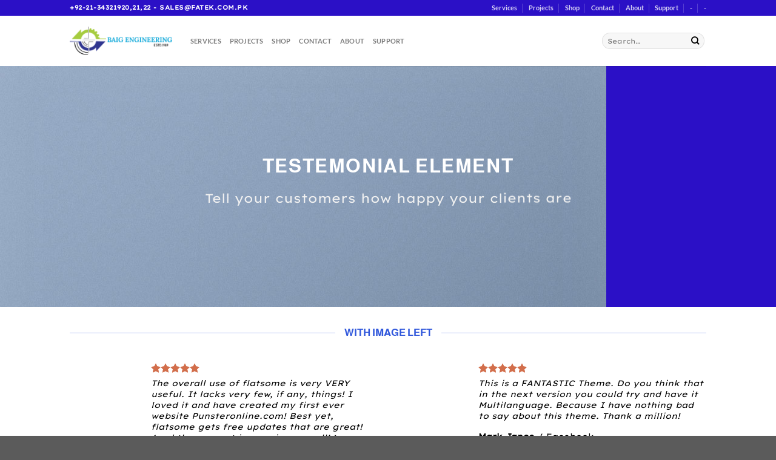

--- FILE ---
content_type: text/html; charset=UTF-8
request_url: https://fatek.com.pk/elements/testemonials/
body_size: 74806
content:
<!DOCTYPE html>
<html lang="en-US" class="loading-site no-js">
<head>
	<meta charset="UTF-8" />
	<link rel="profile" href="http://gmpg.org/xfn/11" />
	<link rel="pingback" href="https://fatek.com.pk/xmlrpc.php" />

	<script>(function(html){html.className = html.className.replace(/\bno-js\b/,'js')})(document.documentElement);</script>
<title>Testimonials &#8211; Baig Engineering</title>
<meta name='robots' content='max-image-preview:large' />
<meta name="viewport" content="width=device-width, initial-scale=1" /><link rel='prefetch' href='https://fatek.com.pk/wp-content/themes/flatsome/assets/js/flatsome.js?ver=51d1c732cb1803d92751' />
<link rel='prefetch' href='https://fatek.com.pk/wp-content/themes/flatsome/assets/js/chunk.slider.js?ver=3.19.3' />
<link rel='prefetch' href='https://fatek.com.pk/wp-content/themes/flatsome/assets/js/chunk.popups.js?ver=3.19.3' />
<link rel='prefetch' href='https://fatek.com.pk/wp-content/themes/flatsome/assets/js/chunk.tooltips.js?ver=3.19.3' />
<link rel="alternate" type="application/rss+xml" title="Baig Engineering &raquo; Feed" href="https://fatek.com.pk/feed/" />
<link rel="alternate" type="application/rss+xml" title="Baig Engineering &raquo; Comments Feed" href="https://fatek.com.pk/comments/feed/" />
<link rel="alternate" title="oEmbed (JSON)" type="application/json+oembed" href="https://fatek.com.pk/wp-json/oembed/1.0/embed?url=https%3A%2F%2Ffatek.com.pk%2Felements%2Ftestemonials%2F" />
<link rel="alternate" title="oEmbed (XML)" type="text/xml+oembed" href="https://fatek.com.pk/wp-json/oembed/1.0/embed?url=https%3A%2F%2Ffatek.com.pk%2Felements%2Ftestemonials%2F&#038;format=xml" />
<style id='wp-img-auto-sizes-contain-inline-css' type='text/css'>
img:is([sizes=auto i],[sizes^="auto," i]){contain-intrinsic-size:3000px 1500px}
/*# sourceURL=wp-img-auto-sizes-contain-inline-css */
</style>
<style id='wp-emoji-styles-inline-css' type='text/css'>

	img.wp-smiley, img.emoji {
		display: inline !important;
		border: none !important;
		box-shadow: none !important;
		height: 1em !important;
		width: 1em !important;
		margin: 0 0.07em !important;
		vertical-align: -0.1em !important;
		background: none !important;
		padding: 0 !important;
	}
/*# sourceURL=wp-emoji-styles-inline-css */
</style>
<style id='wp-block-library-inline-css' type='text/css'>
:root{--wp-block-synced-color:#7a00df;--wp-block-synced-color--rgb:122,0,223;--wp-bound-block-color:var(--wp-block-synced-color);--wp-editor-canvas-background:#ddd;--wp-admin-theme-color:#007cba;--wp-admin-theme-color--rgb:0,124,186;--wp-admin-theme-color-darker-10:#006ba1;--wp-admin-theme-color-darker-10--rgb:0,107,160.5;--wp-admin-theme-color-darker-20:#005a87;--wp-admin-theme-color-darker-20--rgb:0,90,135;--wp-admin-border-width-focus:2px}@media (min-resolution:192dpi){:root{--wp-admin-border-width-focus:1.5px}}.wp-element-button{cursor:pointer}:root .has-very-light-gray-background-color{background-color:#eee}:root .has-very-dark-gray-background-color{background-color:#313131}:root .has-very-light-gray-color{color:#eee}:root .has-very-dark-gray-color{color:#313131}:root .has-vivid-green-cyan-to-vivid-cyan-blue-gradient-background{background:linear-gradient(135deg,#00d084,#0693e3)}:root .has-purple-crush-gradient-background{background:linear-gradient(135deg,#34e2e4,#4721fb 50%,#ab1dfe)}:root .has-hazy-dawn-gradient-background{background:linear-gradient(135deg,#faaca8,#dad0ec)}:root .has-subdued-olive-gradient-background{background:linear-gradient(135deg,#fafae1,#67a671)}:root .has-atomic-cream-gradient-background{background:linear-gradient(135deg,#fdd79a,#004a59)}:root .has-nightshade-gradient-background{background:linear-gradient(135deg,#330968,#31cdcf)}:root .has-midnight-gradient-background{background:linear-gradient(135deg,#020381,#2874fc)}:root{--wp--preset--font-size--normal:16px;--wp--preset--font-size--huge:42px}.has-regular-font-size{font-size:1em}.has-larger-font-size{font-size:2.625em}.has-normal-font-size{font-size:var(--wp--preset--font-size--normal)}.has-huge-font-size{font-size:var(--wp--preset--font-size--huge)}.has-text-align-center{text-align:center}.has-text-align-left{text-align:left}.has-text-align-right{text-align:right}.has-fit-text{white-space:nowrap!important}#end-resizable-editor-section{display:none}.aligncenter{clear:both}.items-justified-left{justify-content:flex-start}.items-justified-center{justify-content:center}.items-justified-right{justify-content:flex-end}.items-justified-space-between{justify-content:space-between}.screen-reader-text{border:0;clip-path:inset(50%);height:1px;margin:-1px;overflow:hidden;padding:0;position:absolute;width:1px;word-wrap:normal!important}.screen-reader-text:focus{background-color:#ddd;clip-path:none;color:#444;display:block;font-size:1em;height:auto;left:5px;line-height:normal;padding:15px 23px 14px;text-decoration:none;top:5px;width:auto;z-index:100000}html :where(.has-border-color){border-style:solid}html :where([style*=border-top-color]){border-top-style:solid}html :where([style*=border-right-color]){border-right-style:solid}html :where([style*=border-bottom-color]){border-bottom-style:solid}html :where([style*=border-left-color]){border-left-style:solid}html :where([style*=border-width]){border-style:solid}html :where([style*=border-top-width]){border-top-style:solid}html :where([style*=border-right-width]){border-right-style:solid}html :where([style*=border-bottom-width]){border-bottom-style:solid}html :where([style*=border-left-width]){border-left-style:solid}html :where(img[class*=wp-image-]){height:auto;max-width:100%}:where(figure){margin:0 0 1em}html :where(.is-position-sticky){--wp-admin--admin-bar--position-offset:var(--wp-admin--admin-bar--height,0px)}@media screen and (max-width:600px){html :where(.is-position-sticky){--wp-admin--admin-bar--position-offset:0px}}

/*# sourceURL=wp-block-library-inline-css */
</style><style id='global-styles-inline-css' type='text/css'>
:root{--wp--preset--aspect-ratio--square: 1;--wp--preset--aspect-ratio--4-3: 4/3;--wp--preset--aspect-ratio--3-4: 3/4;--wp--preset--aspect-ratio--3-2: 3/2;--wp--preset--aspect-ratio--2-3: 2/3;--wp--preset--aspect-ratio--16-9: 16/9;--wp--preset--aspect-ratio--9-16: 9/16;--wp--preset--color--black: #000000;--wp--preset--color--cyan-bluish-gray: #abb8c3;--wp--preset--color--white: #ffffff;--wp--preset--color--pale-pink: #f78da7;--wp--preset--color--vivid-red: #cf2e2e;--wp--preset--color--luminous-vivid-orange: #ff6900;--wp--preset--color--luminous-vivid-amber: #fcb900;--wp--preset--color--light-green-cyan: #7bdcb5;--wp--preset--color--vivid-green-cyan: #00d084;--wp--preset--color--pale-cyan-blue: #8ed1fc;--wp--preset--color--vivid-cyan-blue: #0693e3;--wp--preset--color--vivid-purple: #9b51e0;--wp--preset--color--primary: #2b10c6;--wp--preset--color--secondary: #d26e4b;--wp--preset--color--success: #7a9c59;--wp--preset--color--alert: #b20000;--wp--preset--gradient--vivid-cyan-blue-to-vivid-purple: linear-gradient(135deg,rgb(6,147,227) 0%,rgb(155,81,224) 100%);--wp--preset--gradient--light-green-cyan-to-vivid-green-cyan: linear-gradient(135deg,rgb(122,220,180) 0%,rgb(0,208,130) 100%);--wp--preset--gradient--luminous-vivid-amber-to-luminous-vivid-orange: linear-gradient(135deg,rgb(252,185,0) 0%,rgb(255,105,0) 100%);--wp--preset--gradient--luminous-vivid-orange-to-vivid-red: linear-gradient(135deg,rgb(255,105,0) 0%,rgb(207,46,46) 100%);--wp--preset--gradient--very-light-gray-to-cyan-bluish-gray: linear-gradient(135deg,rgb(238,238,238) 0%,rgb(169,184,195) 100%);--wp--preset--gradient--cool-to-warm-spectrum: linear-gradient(135deg,rgb(74,234,220) 0%,rgb(151,120,209) 20%,rgb(207,42,186) 40%,rgb(238,44,130) 60%,rgb(251,105,98) 80%,rgb(254,248,76) 100%);--wp--preset--gradient--blush-light-purple: linear-gradient(135deg,rgb(255,206,236) 0%,rgb(152,150,240) 100%);--wp--preset--gradient--blush-bordeaux: linear-gradient(135deg,rgb(254,205,165) 0%,rgb(254,45,45) 50%,rgb(107,0,62) 100%);--wp--preset--gradient--luminous-dusk: linear-gradient(135deg,rgb(255,203,112) 0%,rgb(199,81,192) 50%,rgb(65,88,208) 100%);--wp--preset--gradient--pale-ocean: linear-gradient(135deg,rgb(255,245,203) 0%,rgb(182,227,212) 50%,rgb(51,167,181) 100%);--wp--preset--gradient--electric-grass: linear-gradient(135deg,rgb(202,248,128) 0%,rgb(113,206,126) 100%);--wp--preset--gradient--midnight: linear-gradient(135deg,rgb(2,3,129) 0%,rgb(40,116,252) 100%);--wp--preset--font-size--small: 13px;--wp--preset--font-size--medium: 20px;--wp--preset--font-size--large: 36px;--wp--preset--font-size--x-large: 42px;--wp--preset--spacing--20: 0.44rem;--wp--preset--spacing--30: 0.67rem;--wp--preset--spacing--40: 1rem;--wp--preset--spacing--50: 1.5rem;--wp--preset--spacing--60: 2.25rem;--wp--preset--spacing--70: 3.38rem;--wp--preset--spacing--80: 5.06rem;--wp--preset--shadow--natural: 6px 6px 9px rgba(0, 0, 0, 0.2);--wp--preset--shadow--deep: 12px 12px 50px rgba(0, 0, 0, 0.4);--wp--preset--shadow--sharp: 6px 6px 0px rgba(0, 0, 0, 0.2);--wp--preset--shadow--outlined: 6px 6px 0px -3px rgb(255, 255, 255), 6px 6px rgb(0, 0, 0);--wp--preset--shadow--crisp: 6px 6px 0px rgb(0, 0, 0);}:where(body) { margin: 0; }.wp-site-blocks > .alignleft { float: left; margin-right: 2em; }.wp-site-blocks > .alignright { float: right; margin-left: 2em; }.wp-site-blocks > .aligncenter { justify-content: center; margin-left: auto; margin-right: auto; }:where(.is-layout-flex){gap: 0.5em;}:where(.is-layout-grid){gap: 0.5em;}.is-layout-flow > .alignleft{float: left;margin-inline-start: 0;margin-inline-end: 2em;}.is-layout-flow > .alignright{float: right;margin-inline-start: 2em;margin-inline-end: 0;}.is-layout-flow > .aligncenter{margin-left: auto !important;margin-right: auto !important;}.is-layout-constrained > .alignleft{float: left;margin-inline-start: 0;margin-inline-end: 2em;}.is-layout-constrained > .alignright{float: right;margin-inline-start: 2em;margin-inline-end: 0;}.is-layout-constrained > .aligncenter{margin-left: auto !important;margin-right: auto !important;}.is-layout-constrained > :where(:not(.alignleft):not(.alignright):not(.alignfull)){margin-left: auto !important;margin-right: auto !important;}body .is-layout-flex{display: flex;}.is-layout-flex{flex-wrap: wrap;align-items: center;}.is-layout-flex > :is(*, div){margin: 0;}body .is-layout-grid{display: grid;}.is-layout-grid > :is(*, div){margin: 0;}body{padding-top: 0px;padding-right: 0px;padding-bottom: 0px;padding-left: 0px;}a:where(:not(.wp-element-button)){text-decoration: none;}:root :where(.wp-element-button, .wp-block-button__link){background-color: #32373c;border-width: 0;color: #fff;font-family: inherit;font-size: inherit;font-style: inherit;font-weight: inherit;letter-spacing: inherit;line-height: inherit;padding-top: calc(0.667em + 2px);padding-right: calc(1.333em + 2px);padding-bottom: calc(0.667em + 2px);padding-left: calc(1.333em + 2px);text-decoration: none;text-transform: inherit;}.has-black-color{color: var(--wp--preset--color--black) !important;}.has-cyan-bluish-gray-color{color: var(--wp--preset--color--cyan-bluish-gray) !important;}.has-white-color{color: var(--wp--preset--color--white) !important;}.has-pale-pink-color{color: var(--wp--preset--color--pale-pink) !important;}.has-vivid-red-color{color: var(--wp--preset--color--vivid-red) !important;}.has-luminous-vivid-orange-color{color: var(--wp--preset--color--luminous-vivid-orange) !important;}.has-luminous-vivid-amber-color{color: var(--wp--preset--color--luminous-vivid-amber) !important;}.has-light-green-cyan-color{color: var(--wp--preset--color--light-green-cyan) !important;}.has-vivid-green-cyan-color{color: var(--wp--preset--color--vivid-green-cyan) !important;}.has-pale-cyan-blue-color{color: var(--wp--preset--color--pale-cyan-blue) !important;}.has-vivid-cyan-blue-color{color: var(--wp--preset--color--vivid-cyan-blue) !important;}.has-vivid-purple-color{color: var(--wp--preset--color--vivid-purple) !important;}.has-primary-color{color: var(--wp--preset--color--primary) !important;}.has-secondary-color{color: var(--wp--preset--color--secondary) !important;}.has-success-color{color: var(--wp--preset--color--success) !important;}.has-alert-color{color: var(--wp--preset--color--alert) !important;}.has-black-background-color{background-color: var(--wp--preset--color--black) !important;}.has-cyan-bluish-gray-background-color{background-color: var(--wp--preset--color--cyan-bluish-gray) !important;}.has-white-background-color{background-color: var(--wp--preset--color--white) !important;}.has-pale-pink-background-color{background-color: var(--wp--preset--color--pale-pink) !important;}.has-vivid-red-background-color{background-color: var(--wp--preset--color--vivid-red) !important;}.has-luminous-vivid-orange-background-color{background-color: var(--wp--preset--color--luminous-vivid-orange) !important;}.has-luminous-vivid-amber-background-color{background-color: var(--wp--preset--color--luminous-vivid-amber) !important;}.has-light-green-cyan-background-color{background-color: var(--wp--preset--color--light-green-cyan) !important;}.has-vivid-green-cyan-background-color{background-color: var(--wp--preset--color--vivid-green-cyan) !important;}.has-pale-cyan-blue-background-color{background-color: var(--wp--preset--color--pale-cyan-blue) !important;}.has-vivid-cyan-blue-background-color{background-color: var(--wp--preset--color--vivid-cyan-blue) !important;}.has-vivid-purple-background-color{background-color: var(--wp--preset--color--vivid-purple) !important;}.has-primary-background-color{background-color: var(--wp--preset--color--primary) !important;}.has-secondary-background-color{background-color: var(--wp--preset--color--secondary) !important;}.has-success-background-color{background-color: var(--wp--preset--color--success) !important;}.has-alert-background-color{background-color: var(--wp--preset--color--alert) !important;}.has-black-border-color{border-color: var(--wp--preset--color--black) !important;}.has-cyan-bluish-gray-border-color{border-color: var(--wp--preset--color--cyan-bluish-gray) !important;}.has-white-border-color{border-color: var(--wp--preset--color--white) !important;}.has-pale-pink-border-color{border-color: var(--wp--preset--color--pale-pink) !important;}.has-vivid-red-border-color{border-color: var(--wp--preset--color--vivid-red) !important;}.has-luminous-vivid-orange-border-color{border-color: var(--wp--preset--color--luminous-vivid-orange) !important;}.has-luminous-vivid-amber-border-color{border-color: var(--wp--preset--color--luminous-vivid-amber) !important;}.has-light-green-cyan-border-color{border-color: var(--wp--preset--color--light-green-cyan) !important;}.has-vivid-green-cyan-border-color{border-color: var(--wp--preset--color--vivid-green-cyan) !important;}.has-pale-cyan-blue-border-color{border-color: var(--wp--preset--color--pale-cyan-blue) !important;}.has-vivid-cyan-blue-border-color{border-color: var(--wp--preset--color--vivid-cyan-blue) !important;}.has-vivid-purple-border-color{border-color: var(--wp--preset--color--vivid-purple) !important;}.has-primary-border-color{border-color: var(--wp--preset--color--primary) !important;}.has-secondary-border-color{border-color: var(--wp--preset--color--secondary) !important;}.has-success-border-color{border-color: var(--wp--preset--color--success) !important;}.has-alert-border-color{border-color: var(--wp--preset--color--alert) !important;}.has-vivid-cyan-blue-to-vivid-purple-gradient-background{background: var(--wp--preset--gradient--vivid-cyan-blue-to-vivid-purple) !important;}.has-light-green-cyan-to-vivid-green-cyan-gradient-background{background: var(--wp--preset--gradient--light-green-cyan-to-vivid-green-cyan) !important;}.has-luminous-vivid-amber-to-luminous-vivid-orange-gradient-background{background: var(--wp--preset--gradient--luminous-vivid-amber-to-luminous-vivid-orange) !important;}.has-luminous-vivid-orange-to-vivid-red-gradient-background{background: var(--wp--preset--gradient--luminous-vivid-orange-to-vivid-red) !important;}.has-very-light-gray-to-cyan-bluish-gray-gradient-background{background: var(--wp--preset--gradient--very-light-gray-to-cyan-bluish-gray) !important;}.has-cool-to-warm-spectrum-gradient-background{background: var(--wp--preset--gradient--cool-to-warm-spectrum) !important;}.has-blush-light-purple-gradient-background{background: var(--wp--preset--gradient--blush-light-purple) !important;}.has-blush-bordeaux-gradient-background{background: var(--wp--preset--gradient--blush-bordeaux) !important;}.has-luminous-dusk-gradient-background{background: var(--wp--preset--gradient--luminous-dusk) !important;}.has-pale-ocean-gradient-background{background: var(--wp--preset--gradient--pale-ocean) !important;}.has-electric-grass-gradient-background{background: var(--wp--preset--gradient--electric-grass) !important;}.has-midnight-gradient-background{background: var(--wp--preset--gradient--midnight) !important;}.has-small-font-size{font-size: var(--wp--preset--font-size--small) !important;}.has-medium-font-size{font-size: var(--wp--preset--font-size--medium) !important;}.has-large-font-size{font-size: var(--wp--preset--font-size--large) !important;}.has-x-large-font-size{font-size: var(--wp--preset--font-size--x-large) !important;}
/*# sourceURL=global-styles-inline-css */
</style>

<link rel='stylesheet' id='flatsome-main-css' href='https://fatek.com.pk/wp-content/themes/flatsome/assets/css/flatsome.css?ver=3.19.3' type='text/css' media='all' />
<style id='flatsome-main-inline-css' type='text/css'>
@font-face {
				font-family: "fl-icons";
				font-display: block;
				src: url(https://fatek.com.pk/wp-content/themes/flatsome/assets/css/icons/fl-icons.eot?v=3.19.3);
				src:
					url(https://fatek.com.pk/wp-content/themes/flatsome/assets/css/icons/fl-icons.eot#iefix?v=3.19.3) format("embedded-opentype"),
					url(https://fatek.com.pk/wp-content/themes/flatsome/assets/css/icons/fl-icons.woff2?v=3.19.3) format("woff2"),
					url(https://fatek.com.pk/wp-content/themes/flatsome/assets/css/icons/fl-icons.ttf?v=3.19.3) format("truetype"),
					url(https://fatek.com.pk/wp-content/themes/flatsome/assets/css/icons/fl-icons.woff?v=3.19.3) format("woff"),
					url(https://fatek.com.pk/wp-content/themes/flatsome/assets/css/icons/fl-icons.svg?v=3.19.3#fl-icons) format("svg");
			}
/*# sourceURL=flatsome-main-inline-css */
</style>
<link rel='stylesheet' id='flatsome-style-css' href='https://fatek.com.pk/wp-content/themes/flatsome-child/style.css?ver=3.0' type='text/css' media='all' />
<!--n2css--><!--n2js--><script type="text/javascript" src="https://fatek.com.pk/wp-includes/js/jquery/jquery.min.js?ver=3.7.1" id="jquery-core-js"></script>
<script type="text/javascript" src="https://fatek.com.pk/wp-includes/js/jquery/jquery-migrate.min.js?ver=3.4.1" id="jquery-migrate-js"></script>
<link rel="https://api.w.org/" href="https://fatek.com.pk/wp-json/" /><link rel="alternate" title="JSON" type="application/json" href="https://fatek.com.pk/wp-json/wp/v2/pages/86" /><link rel="EditURI" type="application/rsd+xml" title="RSD" href="https://fatek.com.pk/xmlrpc.php?rsd" />
<meta name="generator" content="WordPress 6.9" />
<link rel="canonical" href="https://fatek.com.pk/elements/testemonials/" />
<link rel='shortlink' href='https://fatek.com.pk/?p=86' />
<link rel="icon" href="https://fatek.com.pk/wp-content/uploads/2020/07/cropped-orbit-logo-1-32x32.jpg" sizes="32x32" />
<link rel="icon" href="https://fatek.com.pk/wp-content/uploads/2020/07/cropped-orbit-logo-1-192x192.jpg" sizes="192x192" />
<link rel="apple-touch-icon" href="https://fatek.com.pk/wp-content/uploads/2020/07/cropped-orbit-logo-1-180x180.jpg" />
<meta name="msapplication-TileImage" content="https://fatek.com.pk/wp-content/uploads/2020/07/cropped-orbit-logo-1-270x270.jpg" />
<style id="custom-css" type="text/css">:root {--primary-color: #2b10c6;--fs-color-primary: #2b10c6;--fs-color-secondary: #d26e4b;--fs-color-success: #7a9c59;--fs-color-alert: #b20000;--fs-experimental-link-color: #334862;--fs-experimental-link-color-hover: #111111;}.tooltipster-base {--tooltip-color: #fff;--tooltip-bg-color: #000;}.off-canvas-right .mfp-content, .off-canvas-left .mfp-content {--drawer-width: 300px;}.header-main{height: 83px}#logo img{max-height: 83px}#logo{width:169px;}#logo img{padding:2px 0;}.header-bottom{min-height: 10px}.header-top{min-height: 20px}.transparent .header-main{height: 30px}.transparent #logo img{max-height: 30px}.has-transparent + .page-title:first-of-type,.has-transparent + #main > .page-title,.has-transparent + #main > div > .page-title,.has-transparent + #main .page-header-wrapper:first-of-type .page-title{padding-top: 60px;}.header.show-on-scroll,.stuck .header-main{height:70px!important}.stuck #logo img{max-height: 70px!important}.search-form{ width: 100%;}.header-bg-color {background-color: rgba(255,255,255,0.9)}.header-bottom {background-color: #f1f1f1}.top-bar-nav > li > a{line-height: 16px }.header-main .nav > li > a{line-height: 16px }.header-bottom-nav > li > a{line-height: 16px }@media (max-width: 549px) {.header-main{height: 70px}#logo img{max-height: 70px}}body{color: #000000}h1,h2,h3,h4,h5,h6,.heading-font{color: #3259dc;}body{font-size: 84%;}@media screen and (max-width: 549px){body{font-size: 95%;}}body{font-family: "Lexend Exa", sans-serif;}body {font-weight: 400;font-style: normal;}.nav > li > a {font-family: Lato, sans-serif;}.mobile-sidebar-levels-2 .nav > li > ul > li > a {font-family: Lato, sans-serif;}.nav > li > a,.mobile-sidebar-levels-2 .nav > li > ul > li > a {font-weight: 700;font-style: normal;}h1,h2,h3,h4,h5,h6,.heading-font, .off-canvas-center .nav-sidebar.nav-vertical > li > a{font-family: Almarai, sans-serif;}h1,h2,h3,h4,h5,h6,.heading-font,.banner h1,.banner h2 {font-weight: 700;font-style: normal;}.alt-font{font-family: "Dancing Script", sans-serif;}.alt-font {font-weight: 400!important;font-style: normal!important;}.nav-vertical-fly-out > li + li {border-top-width: 1px; border-top-style: solid;}/* Custom CSS */.services-bg {padding-top: 30px;margin-bottom: 20px;background-color: #45658B;}.buttonColors {background-color: #45658B;margin-top: -21px;}.services-tittle-bg {background-color: #45658B;padding-top: 20px;margin-bottom: -2px;}.projects-bg {padding-top: 30px;margin-bottom: 20px;background-color: #45658B;}.projects-tittle-bg {background-color: #45658B;padding-top: 20px;margin-bottom: -2px;}.servicesButtonColor {background-color: #C35E12!important;}.projectsButtonColor {background-color: #C35E12!important;}.buttonColors-bg {margin-bottom: 29px;background-color: #45658B;margin-top: -21px;}.portfolio-box.box.has-hover.box-overlay.dark {border: 2px solid !important;}.label-new.menu-item > a:after{content:"New";}.label-hot.menu-item > a:after{content:"Hot";}.label-sale.menu-item > a:after{content:"Sale";}.label-popular.menu-item > a:after{content:"Popular";}</style><style id="kirki-inline-styles">/* arabic */
@font-face {
  font-family: 'Almarai';
  font-style: normal;
  font-weight: 700;
  font-display: swap;
  src: url(https://fatek.com.pk/wp-content/fonts/almarai/tssoApxBaigK_hnnS-agtnqWo572.woff2) format('woff2');
  unicode-range: U+0600-06FF, U+0750-077F, U+0870-088E, U+0890-0891, U+0897-08E1, U+08E3-08FF, U+200C-200E, U+2010-2011, U+204F, U+2E41, U+FB50-FDFF, U+FE70-FE74, U+FE76-FEFC, U+102E0-102FB, U+10E60-10E7E, U+10EC2-10EC4, U+10EFC-10EFF, U+1EE00-1EE03, U+1EE05-1EE1F, U+1EE21-1EE22, U+1EE24, U+1EE27, U+1EE29-1EE32, U+1EE34-1EE37, U+1EE39, U+1EE3B, U+1EE42, U+1EE47, U+1EE49, U+1EE4B, U+1EE4D-1EE4F, U+1EE51-1EE52, U+1EE54, U+1EE57, U+1EE59, U+1EE5B, U+1EE5D, U+1EE5F, U+1EE61-1EE62, U+1EE64, U+1EE67-1EE6A, U+1EE6C-1EE72, U+1EE74-1EE77, U+1EE79-1EE7C, U+1EE7E, U+1EE80-1EE89, U+1EE8B-1EE9B, U+1EEA1-1EEA3, U+1EEA5-1EEA9, U+1EEAB-1EEBB, U+1EEF0-1EEF1;
}
/* latin */
@font-face {
  font-family: 'Almarai';
  font-style: normal;
  font-weight: 700;
  font-display: swap;
  src: url(https://fatek.com.pk/wp-content/fonts/almarai/tssoApxBaigK_hnnS-agtn-Wow.woff2) format('woff2');
  unicode-range: U+0000-00FF, U+0131, U+0152-0153, U+02BB-02BC, U+02C6, U+02DA, U+02DC, U+0304, U+0308, U+0329, U+2000-206F, U+20AC, U+2122, U+2191, U+2193, U+2212, U+2215, U+FEFF, U+FFFD;
}/* vietnamese */
@font-face {
  font-family: 'Lexend Exa';
  font-style: normal;
  font-weight: 400;
  font-display: swap;
  src: url(https://fatek.com.pk/wp-content/fonts/lexend-exa/UMBCrPdOoHOnxExyjdBeQCH18mulUxBvI9r7TpbPFp4xRg.woff2) format('woff2');
  unicode-range: U+0102-0103, U+0110-0111, U+0128-0129, U+0168-0169, U+01A0-01A1, U+01AF-01B0, U+0300-0301, U+0303-0304, U+0308-0309, U+0323, U+0329, U+1EA0-1EF9, U+20AB;
}
/* latin-ext */
@font-face {
  font-family: 'Lexend Exa';
  font-style: normal;
  font-weight: 400;
  font-display: swap;
  src: url(https://fatek.com.pk/wp-content/fonts/lexend-exa/UMBCrPdOoHOnxExyjdBeQCH18mulUxBvI9r7TpbOFp4xRg.woff2) format('woff2');
  unicode-range: U+0100-02BA, U+02BD-02C5, U+02C7-02CC, U+02CE-02D7, U+02DD-02FF, U+0304, U+0308, U+0329, U+1D00-1DBF, U+1E00-1E9F, U+1EF2-1EFF, U+2020, U+20A0-20AB, U+20AD-20C0, U+2113, U+2C60-2C7F, U+A720-A7FF;
}
/* latin */
@font-face {
  font-family: 'Lexend Exa';
  font-style: normal;
  font-weight: 400;
  font-display: swap;
  src: url(https://fatek.com.pk/wp-content/fonts/lexend-exa/UMBCrPdOoHOnxExyjdBeQCH18mulUxBvI9r7TpbAFp4.woff2) format('woff2');
  unicode-range: U+0000-00FF, U+0131, U+0152-0153, U+02BB-02BC, U+02C6, U+02DA, U+02DC, U+0304, U+0308, U+0329, U+2000-206F, U+20AC, U+2122, U+2191, U+2193, U+2212, U+2215, U+FEFF, U+FFFD;
}/* latin-ext */
@font-face {
  font-family: 'Lato';
  font-style: normal;
  font-weight: 700;
  font-display: swap;
  src: url(https://fatek.com.pk/wp-content/fonts/lato/S6u9w4BMUTPHh6UVSwaPGR_p.woff2) format('woff2');
  unicode-range: U+0100-02BA, U+02BD-02C5, U+02C7-02CC, U+02CE-02D7, U+02DD-02FF, U+0304, U+0308, U+0329, U+1D00-1DBF, U+1E00-1E9F, U+1EF2-1EFF, U+2020, U+20A0-20AB, U+20AD-20C0, U+2113, U+2C60-2C7F, U+A720-A7FF;
}
/* latin */
@font-face {
  font-family: 'Lato';
  font-style: normal;
  font-weight: 700;
  font-display: swap;
  src: url(https://fatek.com.pk/wp-content/fonts/lato/S6u9w4BMUTPHh6UVSwiPGQ.woff2) format('woff2');
  unicode-range: U+0000-00FF, U+0131, U+0152-0153, U+02BB-02BC, U+02C6, U+02DA, U+02DC, U+0304, U+0308, U+0329, U+2000-206F, U+20AC, U+2122, U+2191, U+2193, U+2212, U+2215, U+FEFF, U+FFFD;
}/* vietnamese */
@font-face {
  font-family: 'Dancing Script';
  font-style: normal;
  font-weight: 400;
  font-display: swap;
  src: url(https://fatek.com.pk/wp-content/fonts/dancing-script/If2cXTr6YS-zF4S-kcSWSVi_sxjsohD9F50Ruu7BMSo3Rep8ltA.woff2) format('woff2');
  unicode-range: U+0102-0103, U+0110-0111, U+0128-0129, U+0168-0169, U+01A0-01A1, U+01AF-01B0, U+0300-0301, U+0303-0304, U+0308-0309, U+0323, U+0329, U+1EA0-1EF9, U+20AB;
}
/* latin-ext */
@font-face {
  font-family: 'Dancing Script';
  font-style: normal;
  font-weight: 400;
  font-display: swap;
  src: url(https://fatek.com.pk/wp-content/fonts/dancing-script/If2cXTr6YS-zF4S-kcSWSVi_sxjsohD9F50Ruu7BMSo3ROp8ltA.woff2) format('woff2');
  unicode-range: U+0100-02BA, U+02BD-02C5, U+02C7-02CC, U+02CE-02D7, U+02DD-02FF, U+0304, U+0308, U+0329, U+1D00-1DBF, U+1E00-1E9F, U+1EF2-1EFF, U+2020, U+20A0-20AB, U+20AD-20C0, U+2113, U+2C60-2C7F, U+A720-A7FF;
}
/* latin */
@font-face {
  font-family: 'Dancing Script';
  font-style: normal;
  font-weight: 400;
  font-display: swap;
  src: url(https://fatek.com.pk/wp-content/fonts/dancing-script/If2cXTr6YS-zF4S-kcSWSVi_sxjsohD9F50Ruu7BMSo3Sup8.woff2) format('woff2');
  unicode-range: U+0000-00FF, U+0131, U+0152-0153, U+02BB-02BC, U+02C6, U+02DA, U+02DC, U+0304, U+0308, U+0329, U+2000-206F, U+20AC, U+2122, U+2191, U+2193, U+2212, U+2215, U+FEFF, U+FFFD;
}</style></head>

<body class="wp-singular page-template page-template-page-blank page-template-page-blank-php page page-id-86 page-child parent-pageid-97 wp-theme-flatsome wp-child-theme-flatsome-child lightbox nav-dropdown-has-arrow nav-dropdown-has-shadow nav-dropdown-has-border">


<a class="skip-link screen-reader-text" href="#main">Skip to content</a>

<div id="wrapper">

	
	<header id="header" class="header has-sticky sticky-jump">
		<div class="header-wrapper">
			<div id="top-bar" class="header-top hide-for-sticky nav-dark">
    <div class="flex-row container">
      <div class="flex-col hide-for-medium flex-left">
          <ul class="nav nav-left medium-nav-center nav-small  nav-divided">
              <li class="html custom html_topbar_left"><strong class="uppercase">+92-21-34321920,21,22 - sales@fatek.com.pk
</strong></li>          </ul>
      </div>

      <div class="flex-col hide-for-medium flex-center">
          <ul class="nav nav-center nav-small  nav-divided">
                        </ul>
      </div>

      <div class="flex-col hide-for-medium flex-right">
         <ul class="nav top-bar-nav nav-right nav-small  nav-divided">
              <li id="menu-item-277" class="menu-item menu-item-type-post_type menu-item-object-page menu-item-277 menu-item-design-default"><a href="https://fatek.com.pk/elements/pages/portfolio/" class="nav-top-link">Services</a></li>
<li id="menu-item-393" class="menu-item menu-item-type-post_type menu-item-object-page menu-item-393 menu-item-design-default"><a href="https://fatek.com.pk/projects/" class="nav-top-link">Projects</a></li>
<li id="menu-item-275" class="menu-item menu-item-type-post_type menu-item-object-page menu-item-275 menu-item-design-default"><a href="https://fatek.com.pk/shop/" class="nav-top-link">Shop</a></li>
<li id="menu-item-276" class="menu-item menu-item-type-post_type menu-item-object-page menu-item-276 menu-item-design-default"><a href="https://fatek.com.pk/elements/pages/contact/" class="nav-top-link">Contact</a></li>
<li id="menu-item-365" class="menu-item menu-item-type-post_type menu-item-object-page menu-item-365 menu-item-design-default"><a href="https://fatek.com.pk/elements/pages/about/" class="nav-top-link">About</a></li>
<li id="menu-item-814" class="menu-item menu-item-type-post_type menu-item-object-page menu-item-814 menu-item-design-default"><a href="https://fatek.com.pk/support/" class="nav-top-link">Support</a></li>
<li><a class="element-error tooltip" title="WooCommerce needed">-</a></li><li><a class="element-error tooltip" title="WooCommerce needed">-</a></li>          </ul>
      </div>

            <div class="flex-col show-for-medium flex-grow">
          <ul class="nav nav-center nav-small mobile-nav  nav-divided">
              <li class="html custom html_topbar_left"><strong class="uppercase">+92-21-34321920,21,22 - sales@fatek.com.pk
</strong></li>          </ul>
      </div>
      
    </div>
</div>
<div id="masthead" class="header-main ">
      <div class="header-inner flex-row container logo-left medium-logo-center" role="navigation">

          <!-- Logo -->
          <div id="logo" class="flex-col logo">
            
<!-- Header logo -->
<a href="https://fatek.com.pk/" title="Baig Engineering - Quality Service Provider" rel="home">
		<img width="1020" height="278" src="https://fatek.com.pk/wp-content/uploads/2022/12/baig-engineering-logo-png-1400x382.png" class="header_logo header-logo" alt="Baig Engineering"/><img  width="1020" height="278" src="https://fatek.com.pk/wp-content/uploads/2022/12/baig-engineering-logo-png-1400x382.png" class="header-logo-dark" alt="Baig Engineering"/></a>
          </div>

          <!-- Mobile Left Elements -->
          <div class="flex-col show-for-medium flex-left">
            <ul class="mobile-nav nav nav-left ">
              <li class="nav-icon has-icon">
  		<a href="#" data-open="#main-menu" data-pos="left" data-bg="main-menu-overlay" data-color="" class="is-small" aria-label="Menu" aria-controls="main-menu" aria-expanded="false">

		  <i class="icon-menu" ></i>
		  		</a>
	</li>
            </ul>
          </div>

          <!-- Left Elements -->
          <div class="flex-col hide-for-medium flex-left
            flex-grow">
            <ul class="header-nav header-nav-main nav nav-left  nav-uppercase" >
              <li class="menu-item menu-item-type-post_type menu-item-object-page menu-item-277 menu-item-design-default"><a href="https://fatek.com.pk/elements/pages/portfolio/" class="nav-top-link">Services</a></li>
<li class="menu-item menu-item-type-post_type menu-item-object-page menu-item-393 menu-item-design-default"><a href="https://fatek.com.pk/projects/" class="nav-top-link">Projects</a></li>
<li class="menu-item menu-item-type-post_type menu-item-object-page menu-item-275 menu-item-design-default"><a href="https://fatek.com.pk/shop/" class="nav-top-link">Shop</a></li>
<li class="menu-item menu-item-type-post_type menu-item-object-page menu-item-276 menu-item-design-default"><a href="https://fatek.com.pk/elements/pages/contact/" class="nav-top-link">Contact</a></li>
<li class="menu-item menu-item-type-post_type menu-item-object-page menu-item-365 menu-item-design-default"><a href="https://fatek.com.pk/elements/pages/about/" class="nav-top-link">About</a></li>
<li class="menu-item menu-item-type-post_type menu-item-object-page menu-item-814 menu-item-design-default"><a href="https://fatek.com.pk/support/" class="nav-top-link">Support</a></li>
            </ul>
          </div>

          <!-- Right Elements -->
          <div class="flex-col hide-for-medium flex-right">
            <ul class="header-nav header-nav-main nav nav-right  nav-uppercase">
              <li class="header-search-form search-form html relative has-icon">
	<div class="header-search-form-wrapper">
		<div class="searchform-wrapper ux-search-box relative form-flat is-normal"><form method="get" class="searchform" action="https://fatek.com.pk/" role="search">
		<div class="flex-row relative">
			<div class="flex-col flex-grow">
	   	   <input type="search" class="search-field mb-0" name="s" value="" id="s" placeholder="Search&hellip;" />
			</div>
			<div class="flex-col">
				<button type="submit" class="ux-search-submit submit-button secondary button icon mb-0" aria-label="Submit">
					<i class="icon-search" ></i>				</button>
			</div>
		</div>
    <div class="live-search-results text-left z-top"></div>
</form>
</div>	</div>
</li>
            </ul>
          </div>

          <!-- Mobile Right Elements -->
          <div class="flex-col show-for-medium flex-right">
            <ul class="mobile-nav nav nav-right ">
              <li class="header-search header-search-lightbox has-icon">
			<a href="#search-lightbox" aria-label="Search" data-open="#search-lightbox" data-focus="input.search-field"
		class="is-small">
		<i class="icon-search" style="font-size:16px;" ></i></a>
		
	<div id="search-lightbox" class="mfp-hide dark text-center">
		<div class="searchform-wrapper ux-search-box relative form-flat is-large"><form method="get" class="searchform" action="https://fatek.com.pk/" role="search">
		<div class="flex-row relative">
			<div class="flex-col flex-grow">
	   	   <input type="search" class="search-field mb-0" name="s" value="" id="s" placeholder="Search&hellip;" />
			</div>
			<div class="flex-col">
				<button type="submit" class="ux-search-submit submit-button secondary button icon mb-0" aria-label="Submit">
					<i class="icon-search" ></i>				</button>
			</div>
		</div>
    <div class="live-search-results text-left z-top"></div>
</form>
</div>	</div>
</li>
            </ul>
          </div>

      </div>

            <div class="container"><div class="top-divider full-width"></div></div>
      </div>

<div class="header-bg-container fill"><div class="header-bg-image fill"></div><div class="header-bg-color fill"></div></div>		</div>
	</header>

	
	<main id="main" class="">


<div id="content" role="main" class="content-area">

		
			
  <div class="banner has-hover has-parallax" id="banner-1392840555">
          <div class="banner-inner fill">
        <div class="banner-bg fill" data-parallax="-2" data-parallax-container=".banner" data-parallax-background>
            <img fetchpriority="high" decoding="async" width="1000" height="650" src="https://fatek.com.pk/wp-content/uploads/2016/08/dummy-2.jpg" class="bg attachment-large size-large" alt="" />                                    
                    </div>
		
        <div class="banner-layers container">
            <div class="fill banner-link"></div>            
   <div id="text-box-211245467" class="text-box banner-layer x50 md-x50 lg-x50 y50 md-y50 lg-y50 res-text">
                                <div class="text-box-content text dark">
              
              <div class="text-inner text-center">
                  
<h3 class="uppercase"><strong>Testemonial element</strong></h3>
<p class="lead">Tell your customers how happy your clients are</p>
              </div>
           </div>
                            
<style>
#text-box-211245467 {
  width: 60%;
}
#text-box-211245467 .text-box-content {
  font-size: 100%;
}
</style>
    </div>
 
        </div>
      </div>

            
<style>
#banner-1392840555 {
  padding-top: 398px;
}
#banner-1392840555 .banner-bg img {
  object-position: 66% 25%;
}
</style>
  </div>


<div class="container section-title-container" ><h3 class="section-title section-title-center"><b></b><span class="section-title-main" >With image left</span><b></b></h3></div>
<div class="row"  id="row-1448024357">

	<div id="col-1184531011" class="col medium-6 small-12 large-6"  >
				<div class="col-inner"  >
			
			
  <div class="icon-box testimonial-box icon-box-left text-left">
                <div class="icon-box-img testimonial-image circle" style="width: 121px">
                      </div>
                <div class="icon-box-text p-last-0">
          <div class="star-rating"><span style="width:100%"><strong class="rating"></strong></span></div>  				<div class="testimonial-text line-height-small italic test_text first-reset last-reset is-italic">
            
<p>The overall use of flatsome is very VERY useful. It lacks very few, if any, things! I loved it and have created my first ever website Punsteronline.com! Best yet, flatsome gets free updates that are great! (and the support is amazing as well!:)</p>
          </div>
          <div class="testimonial-meta pt-half">
             <strong class="testimonial-name test_name">Mark Jance</strong>
             <span class="testimonial-name-divider"> / </span>             <span class="testimonial-company test_company">Facebook</span>
          </div>
        </div>
  </div>

  
		</div>
					</div>

	

	<div id="col-800128762" class="col medium-6 small-12 large-6"  >
				<div class="col-inner"  >
			
			
  <div class="icon-box testimonial-box icon-box-left text-left">
                <div class="icon-box-img testimonial-image circle" style="width: 121px">
                      </div>
                <div class="icon-box-text p-last-0">
          <div class="star-rating"><span style="width:100%"><strong class="rating"></strong></span></div>  				<div class="testimonial-text line-height-small italic test_text first-reset last-reset is-italic">
            
<p>This is a FANTASTIC Theme. Do you think that in the next version you could try and have it Multilanguage. Because I have nothing bad to say about this theme. Thank a million!</p>
          </div>
          <div class="testimonial-meta pt-half">
             <strong class="testimonial-name test_name">Mark Jance</strong>
             <span class="testimonial-name-divider"> / </span>             <span class="testimonial-company test_company">Facebook</span>
          </div>
        </div>
  </div>

  
		</div>
					</div>

	
</div>
<div class="container section-title-container" ><h3 class="section-title section-title-center"><b></b><span class="section-title-main" >With image on Top</span><b></b></h3></div>
<div class="row"  id="row-1582508376">

	<div id="col-339006342" class="col medium-4 small-12 large-4"  >
				<div class="col-inner"  >
			
			
  <div class="icon-box testimonial-box icon-box-center text-center">
                <div class="icon-box-img testimonial-image circle" style="width: 121px">
                      </div>
                <div class="icon-box-text p-last-0">
          <div class="star-rating"><span style="width:100%"><strong class="rating"></strong></span></div>  				<div class="testimonial-text line-height-small italic test_text first-reset last-reset is-italic">
            
<p>The overall use of flatsome is very VERY useful. It lacks very few, if any, things! I loved it and have created my first ever website Punsteronline.com! Best yet, flatsome gets free updates that are great! (and the support is amazing as well!:)</p>
          </div>
          <div class="testimonial-meta pt-half">
             <strong class="testimonial-name test_name">Mark Jance</strong>
             <span class="testimonial-name-divider"> / </span>             <span class="testimonial-company test_company">Facebook</span>
          </div>
        </div>
  </div>

  
		</div>
					</div>

	

	<div id="col-280793946" class="col medium-4 small-12 large-4"  >
				<div class="col-inner"  >
			
			
  <div class="icon-box testimonial-box icon-box-center text-center">
                <div class="icon-box-img testimonial-image circle" style="width: 121px">
                      </div>
                <div class="icon-box-text p-last-0">
          <div class="star-rating"><span style="width:100%"><strong class="rating"></strong></span></div>  				<div class="testimonial-text line-height-small italic test_text first-reset last-reset is-italic">
            
<div class="e-box h-p2 -stacked -radius-none">
<p class="t-body h-my1">This theme is amazing, you can customize EVERYTHING! The theme is a game changer for the Envato Market, can&#8217;t wait for the future with Flatsome. Soo many good experiences from this, THANKS!</p>
</div>
          </div>
          <div class="testimonial-meta pt-half">
             <strong class="testimonial-name test_name">Mark Jance</strong>
             <span class="testimonial-name-divider"> / </span>             <span class="testimonial-company test_company">Facebook</span>
          </div>
        </div>
  </div>

  
		</div>
					</div>

	

	<div id="col-1442630822" class="col medium-4 small-12 large-4"  >
				<div class="col-inner"  >
			
			
  <div class="icon-box testimonial-box icon-box-center text-center">
                <div class="icon-box-img testimonial-image circle" style="width: 121px">
                      </div>
                <div class="icon-box-text p-last-0">
          <div class="star-rating"><span style="width:100%"><strong class="rating"></strong></span></div>  				<div class="testimonial-text line-height-small italic test_text first-reset last-reset is-italic">
            
<p>Excellent work. Very good theme, No need support, works perfectly. Congratulations !! <br />Waiting for version 3.0. Very excited.</p>
          </div>
          <div class="testimonial-meta pt-half">
             <strong class="testimonial-name test_name">MIRORIM</strong>
                          <span class="testimonial-company test_company"></span>
          </div>
        </div>
  </div>

  
		</div>
					</div>

	
</div>
<div class="container section-title-container" ><h3 class="section-title section-title-center"><b></b><span class="section-title-main" >Boxed</span><b></b></h3></div>
<div class="row align-equal row-box-shadow-2 row-box-shadow-5-hover"  id="row-1685361142">

	<div id="col-1139247948" class="col medium-4 small-12 large-4"  >
				<div class="col-inner"  >
			
			
  <div class="icon-box testimonial-box icon-box-center text-center">
                <div class="icon-box-img testimonial-image circle" style="width: 121px">
                      </div>
                <div class="icon-box-text p-last-0">
          <div class="star-rating"><span style="width:100%"><strong class="rating"></strong></span></div>  				<div class="testimonial-text line-height-small italic test_text first-reset last-reset is-italic">
            
<p>The overall use of flatsome is very VERY useful. It lacks very few, if any, things! I loved it and have created my first ever website Punsteronline.com! Best yet, flatsome gets free updates that are great! (and the support is amazing as well!:)</p>
          </div>
          <div class="testimonial-meta pt-half">
             <strong class="testimonial-name test_name">Mark Jance</strong>
             <span class="testimonial-name-divider"> / </span>             <span class="testimonial-company test_company">Facebook</span>
          </div>
        </div>
  </div>

  
		</div>
					</div>

	

	<div id="col-1578818170" class="col medium-4 small-12 large-4"  >
				<div class="col-inner"  >
			
			
  <div class="icon-box testimonial-box icon-box-center text-center">
                <div class="icon-box-img testimonial-image circle" style="width: 121px">
                      </div>
                <div class="icon-box-text p-last-0">
          <div class="star-rating"><span style="width:100%"><strong class="rating"></strong></span></div>  				<div class="testimonial-text line-height-small italic test_text first-reset last-reset is-italic">
            
<div class="e-box h-p2 -stacked -radius-none">
<p class="t-body h-my1">This theme is amazing, you can customize EVERYTHING! The theme is a game changer for the Envato Market, can&#8217;t wait for the future with Flatsome. Soo many good experiences from this, THANKS!</p>
</div>
          </div>
          <div class="testimonial-meta pt-half">
             <strong class="testimonial-name test_name">Mark Jance</strong>
             <span class="testimonial-name-divider"> / </span>             <span class="testimonial-company test_company">Facebook</span>
          </div>
        </div>
  </div>

  
		</div>
					</div>

	

	<div id="col-1116669000" class="col medium-4 small-12 large-4"  >
				<div class="col-inner"  >
			
			
  <div class="icon-box testimonial-box icon-box-center text-center">
                <div class="icon-box-img testimonial-image circle" style="width: 121px">
                      </div>
                <div class="icon-box-text p-last-0">
          <div class="star-rating"><span style="width:100%"><strong class="rating"></strong></span></div>  				<div class="testimonial-text line-height-small italic test_text first-reset last-reset is-italic">
            
<p>Excellent work. Very good theme, No need support, works perfectly. Congratulations !! <br />Waiting for version 3.0. Very excited.</p>
          </div>
          <div class="testimonial-meta pt-half">
             <strong class="testimonial-name test_name">MIRORIM</strong>
                          <span class="testimonial-company test_company"></span>
          </div>
        </div>
  </div>

  
		</div>
					</div>

	

<style>
#row-1685361142 > .col > .col-inner {
  padding: 30px 30px 30px 30px;
}
</style>
</div>
<div class="container section-title-container" ><h3 class="section-title section-title-center"><b></b><span class="section-title-main" >Boxed Vertical</span><b></b></h3></div>
<div class="row align-equal row-box-shadow-2 row-box-shadow-5-hover"  id="row-610011210">

	<div id="col-399729729" class="col medium-6 small-12 large-6"  >
				<div class="col-inner"  >
			
			
  <div class="icon-box testimonial-box icon-box-left text-left">
                <div class="icon-box-img testimonial-image circle" style="width: 121px">
                      </div>
                <div class="icon-box-text p-last-0">
          <div class="star-rating"><span style="width:100%"><strong class="rating"></strong></span></div>  				<div class="testimonial-text line-height-small italic test_text first-reset last-reset is-italic">
            
<div class="e-box h-p2 -stacked -radius-none">
<p class="t-body h-my1">This theme is amazing, you can customize EVERYTHING! The theme is a game changer for the Envato Market, can&#8217;t wait for the future with Flatsome. Soo many good experiences from this, THANKS!</p>
</div>
          </div>
          <div class="testimonial-meta pt-half">
             <strong class="testimonial-name test_name">Mark Jance</strong>
             <span class="testimonial-name-divider"> / </span>             <span class="testimonial-company test_company">Facebook</span>
          </div>
        </div>
  </div>

  
		</div>
					</div>

	

	<div id="col-1204227298" class="col medium-6 small-12 large-6"  >
				<div class="col-inner"  >
			
			
  <div class="icon-box testimonial-box icon-box-left text-left">
                <div class="icon-box-img testimonial-image circle" style="width: 121px">
                      </div>
                <div class="icon-box-text p-last-0">
          <div class="star-rating"><span style="width:100%"><strong class="rating"></strong></span></div>  				<div class="testimonial-text line-height-small italic test_text first-reset last-reset is-italic">
            
<div class="e-box h-p2 -stacked -radius-none">
<p class="t-body h-my1">This theme is amazing, you can customize EVERYTHING! The theme is a game changer for the Envato Market, can&#8217;t wait for the future with Flatsome. Soo many good experiences from this, THANKS!</p>
</div>
          </div>
          <div class="testimonial-meta pt-half">
             <strong class="testimonial-name test_name">Mark Jance</strong>
             <span class="testimonial-name-divider"> / </span>             <span class="testimonial-company test_company">Facebook</span>
          </div>
        </div>
  </div>

  
		</div>
					</div>

	

<style>
#row-610011210 > .col > .col-inner {
  padding: 30px 30px 30px 30px;
}
</style>
</div>
<div class="container section-title-container" ><h3 class="section-title section-title-center"><b></b><span class="section-title-main" >Testemonials in a row slider</span><b></b></h3></div>
<div class="slider-wrapper relative" id="slider-2036818238" >
    <div class="slider slider-nav-circle slider-nav-large slider-nav-dark slider-style-normal slider-show-nav"
        data-flickity-options='{
            "cellAlign": "center",
            "imagesLoaded": true,
            "lazyLoad": 1,
            "freeScroll": false,
            "wrapAround": true,
            "autoPlay": 6000,
            "pauseAutoPlayOnHover" : true,
            "prevNextButtons": true,
            "contain" : true,
            "adaptiveHeight" : true,
            "dragThreshold" : 10,
            "percentPosition": true,
            "pageDots": true,
            "rightToLeft": false,
            "draggable": true,
            "selectedAttraction": 0.1,
            "parallax" : 0,
            "friction": 0.6        }'
        >
        
<div class="row"  id="row-1366914012">

	<div id="col-1595786799" class="col medium-4 small-12 large-4"  >
				<div class="col-inner"  >
			
			
  <div class="icon-box testimonial-box icon-box-center text-center">
                <div class="icon-box-img testimonial-image circle" style="width: 121px">
                      </div>
                <div class="icon-box-text p-last-0">
          <div class="star-rating"><span style="width:100%"><strong class="rating"></strong></span></div>  				<div class="testimonial-text line-height-small italic test_text first-reset last-reset is-italic">
            
<p>The overall use of flatsome is very VERY useful. It lacks very few, if any, things! I loved it and have created my first ever website Punsteronline.com! Best yet, flatsome gets free updates that are great! (and the support is amazing as well!:)</p>
          </div>
          <div class="testimonial-meta pt-half">
             <strong class="testimonial-name test_name">Mark Jance</strong>
             <span class="testimonial-name-divider"> / </span>             <span class="testimonial-company test_company">Facebook</span>
          </div>
        </div>
  </div>

  
		</div>
					</div>

	

	<div id="col-856831636" class="col medium-4 small-12 large-4"  >
				<div class="col-inner"  >
			
			
  <div class="icon-box testimonial-box icon-box-center text-center">
                <div class="icon-box-img testimonial-image circle" style="width: 121px">
                      </div>
                <div class="icon-box-text p-last-0">
          <div class="star-rating"><span style="width:100%"><strong class="rating"></strong></span></div>  				<div class="testimonial-text line-height-small italic test_text first-reset last-reset is-italic">
            
<div class="e-box h-p2 -stacked -radius-none">
<p class="t-body h-my1">This theme is amazing, you can customize EVERYTHING! The theme is a game changer for the Envato Market, can&#8217;t wait for the future with Flatsome. Soo many good experiences from this, THANKS!</p>
</div>
          </div>
          <div class="testimonial-meta pt-half">
             <strong class="testimonial-name test_name">Mark Jance</strong>
             <span class="testimonial-name-divider"> / </span>             <span class="testimonial-company test_company">Facebook</span>
          </div>
        </div>
  </div>

  
		</div>
					</div>

	

	<div id="col-290306149" class="col medium-4 small-12 large-4"  >
				<div class="col-inner"  >
			
			
  <div class="icon-box testimonial-box icon-box-center text-center">
                <div class="icon-box-img testimonial-image circle" style="width: 121px">
                      </div>
                <div class="icon-box-text p-last-0">
          <div class="star-rating"><span style="width:100%"><strong class="rating"></strong></span></div>  				<div class="testimonial-text line-height-small italic test_text first-reset last-reset is-italic">
            
<p>Excellent work. Very good theme, No need support, works perfectly. Congratulations !! <br />Waiting for version 3.0. Very excited.</p>
          </div>
          <div class="testimonial-meta pt-half">
             <strong class="testimonial-name test_name">MIRORIM</strong>
                          <span class="testimonial-company test_company"></span>
          </div>
        </div>
  </div>

  
		</div>
					</div>

	
</div>
<div class="row"  id="row-2122260370">

	<div id="col-1292601773" class="col medium-4 small-12 large-4"  >
				<div class="col-inner"  >
			
			
  <div class="icon-box testimonial-box icon-box-center text-center">
                <div class="icon-box-img testimonial-image circle" style="width: 121px">
                      </div>
                <div class="icon-box-text p-last-0">
          <div class="star-rating"><span style="width:100%"><strong class="rating"></strong></span></div>  				<div class="testimonial-text line-height-small italic test_text first-reset last-reset is-italic">
            
<p>The overall use of flatsome is very VERY useful. It lacks very few, if any, things! I loved it and have created my first ever website Punsteronline.com! Best yet, flatsome gets free updates that are great! (and the support is amazing as well!:)</p>
          </div>
          <div class="testimonial-meta pt-half">
             <strong class="testimonial-name test_name">Mark Jance</strong>
             <span class="testimonial-name-divider"> / </span>             <span class="testimonial-company test_company">Facebook</span>
          </div>
        </div>
  </div>

  
		</div>
					</div>

	

	<div id="col-1134709772" class="col medium-4 small-12 large-4"  >
				<div class="col-inner"  >
			
			
  <div class="icon-box testimonial-box icon-box-center text-center">
                <div class="icon-box-img testimonial-image circle" style="width: 121px">
                      </div>
                <div class="icon-box-text p-last-0">
          <div class="star-rating"><span style="width:100%"><strong class="rating"></strong></span></div>  				<div class="testimonial-text line-height-small italic test_text first-reset last-reset is-italic">
            
<div class="e-box h-p2 -stacked -radius-none">
<p class="t-body h-my1">This theme is amazing, you can customize EVERYTHING! The theme is a game changer for the Envato Market, can&#8217;t wait for the future with Flatsome. Soo many good experiences from this, THANKS!</p>
</div>
          </div>
          <div class="testimonial-meta pt-half">
             <strong class="testimonial-name test_name">Mark Jance</strong>
             <span class="testimonial-name-divider"> / </span>             <span class="testimonial-company test_company">Facebook</span>
          </div>
        </div>
  </div>

  
		</div>
					</div>

	

	<div id="col-1477850689" class="col medium-4 small-12 large-4"  >
				<div class="col-inner"  >
			
			
  <div class="icon-box testimonial-box icon-box-center text-center">
                <div class="icon-box-img testimonial-image circle" style="width: 121px">
                      </div>
                <div class="icon-box-text p-last-0">
          <div class="star-rating"><span style="width:100%"><strong class="rating"></strong></span></div>  				<div class="testimonial-text line-height-small italic test_text first-reset last-reset is-italic">
            
<p>Excellent work. Very good theme, No need support, works perfectly. Congratulations !! <br />Waiting for version 3.0. Very excited.</p>
          </div>
          <div class="testimonial-meta pt-half">
             <strong class="testimonial-name test_name">MIRORIM</strong>
                          <span class="testimonial-company test_company"></span>
          </div>
        </div>
  </div>

  
		</div>
					</div>

	
</div>
     </div>

     <div class="loading-spin dark large centered"></div>

	</div>


<div class="container section-title-container" ><h3 class="section-title section-title-center"><b></b><span class="section-title-main" >Testemonials in a slider</span><b></b></h3></div>
<div class="slider-wrapper relative" id="slider-952402046" >
    <div class="slider slider-nav-circle slider-nav-large slider-nav-light slider-style-normal"
        data-flickity-options='{
            "cellAlign": "center",
            "imagesLoaded": true,
            "lazyLoad": 1,
            "freeScroll": false,
            "wrapAround": true,
            "autoPlay": 6000,
            "pauseAutoPlayOnHover" : true,
            "prevNextButtons": true,
            "contain" : true,
            "adaptiveHeight" : true,
            "dragThreshold" : 10,
            "percentPosition": true,
            "pageDots": true,
            "rightToLeft": false,
            "draggable": true,
            "selectedAttraction": 0.1,
            "parallax" : 0,
            "friction": 0.6        }'
        >
        

  <div class="banner has-hover" id="banner-1729252200">
          <div class="banner-inner fill">
        <div class="banner-bg fill" >
            <img fetchpriority="high" decoding="async" width="1000" height="650" src="https://fatek.com.pk/wp-content/uploads/2016/08/dummy-2.jpg" class="bg attachment-large size-large" alt="" />                        <div class="overlay"></div>            
                    </div>
		
        <div class="banner-layers container">
            <div class="fill banner-link"></div>            
   <div id="text-box-988784969" class="text-box banner-layer x50 md-x50 lg-x50 y50 md-y50 lg-y50 res-text">
                                <div class="text-box-content text dark">
              
              <div class="text-inner text-center">
                  
  <div class="icon-box testimonial-box icon-box-left text-left">
                <div class="icon-box-img testimonial-image circle" style="width: 142px">
                      </div>
                <div class="icon-box-text p-last-0">
          <div class="star-rating"><span style="width:100%"><strong class="rating"></strong></span></div>  				<div class="testimonial-text line-height-small italic test_text first-reset last-reset is-italic">
            
<p class="lead">The overall use of flatsome is very VERY useful. It lacks very few, if any, things! I loved it and have created my first ever website Punsteronline.com! Best yet, flatsome gets free updates that are great! (and the support is amazing as well!:)</p>
          </div>
          <div class="testimonial-meta pt-half">
             <strong class="testimonial-name test_name">Mark Jance</strong>
             <span class="testimonial-name-divider"> / </span>             <span class="testimonial-company test_company">Facebook</span>
          </div>
        </div>
  </div>

  
              </div>
           </div>
                            
<style>
#text-box-988784969 {
  width: 100%;
}
#text-box-988784969 .text-box-content {
  font-size: 100%;
}
@media (min-width:550px) {
  #text-box-988784969 {
    width: 78%;
  }
}
</style>
    </div>
 
        </div>
      </div>

            
<style>
#banner-1729252200 {
  padding-top: 378px;
}
#banner-1729252200 .overlay {
  background-color: rgba(0, 0, 0, 0.68);
}
#banner-1729252200 .banner-bg img {
  object-position: 79% 68%;
}
</style>
  </div>



  <div class="banner has-hover" id="banner-2137209583">
          <div class="banner-inner fill">
        <div class="banner-bg fill" >
            <img fetchpriority="high" decoding="async" width="1000" height="650" src="https://fatek.com.pk/wp-content/uploads/2016/08/dummy-2.jpg" class="bg attachment-large size-large" alt="" />                        <div class="overlay"></div>            
                    </div>
		
        <div class="banner-layers container">
            <div class="fill banner-link"></div>            
   <div id="text-box-65619417" class="text-box banner-layer x50 md-x50 lg-x50 y50 md-y50 lg-y50 res-text">
                                <div class="text-box-content text dark">
              
              <div class="text-inner text-center">
                  
  <div class="icon-box testimonial-box icon-box-left text-left">
                <div class="icon-box-img testimonial-image circle" style="width: 142px">
                      </div>
                <div class="icon-box-text p-last-0">
          <div class="star-rating"><span style="width:100%"><strong class="rating"></strong></span></div>  				<div class="testimonial-text line-height-small italic test_text first-reset last-reset is-italic">
            
<p class="lead">The overall use of flatsome is very VERY useful. It lacks very few, if any, things! I loved it and have created my first ever website Punsteronline.com! Best yet, flatsome gets free updates that are great! (and the support is amazing as well!:)</p>
          </div>
          <div class="testimonial-meta pt-half">
             <strong class="testimonial-name test_name">Mark Jance</strong>
             <span class="testimonial-name-divider"> / </span>             <span class="testimonial-company test_company">Facebook</span>
          </div>
        </div>
  </div>

  
              </div>
           </div>
                            
<style>
#text-box-65619417 {
  width: 100%;
}
#text-box-65619417 .text-box-content {
  font-size: 100%;
}
@media (min-width:550px) {
  #text-box-65619417 {
    width: 78%;
  }
}
</style>
    </div>
 
        </div>
      </div>

            
<style>
#banner-2137209583 {
  padding-top: 378px;
}
#banner-2137209583 .overlay {
  background-color: rgba(0, 0, 0, 0.68);
}
#banner-2137209583 .banner-bg img {
  object-position: 79% 68%;
}
</style>
  </div>


     </div>

     <div class="loading-spin dark large centered"></div>

	</div>



			
		
</div>



</main>

<footer id="footer" class="footer-wrapper">

	
<!-- FOOTER 1 -->

<!-- FOOTER 2 -->
<div class="footer-widgets footer footer-2 dark">
		<div class="row dark large-columns-4 mb-0">
	   		
		<div id="block_widget-2" class="col pb-0 widget block_widget">
		<span class="widget-title">About us</span><div class="is-divider small"></div>
		<p><strong>Baig Engineering </strong>has been working throughout Pakistan in the Automation &amp; Electrical Industry since 1989.</p>
<div class="social-icons follow-icons" ><a href="https://web.facebook.com/BaigEngeneering/" target="_blank" data-label="Facebook" class="icon button circle is-outline facebook tooltip" title="Follow on Facebook" aria-label="Follow on Facebook" rel="noopener nofollow" ><i class="icon-facebook" ></i></a><a href="https://www.instagram.com/orbitcontrols/" target="_blank" data-label="Instagram" class="icon button circle is-outline instagram tooltip" title="Follow on Instagram" aria-label="Follow on Instagram" rel="noopener nofollow" ><i class="icon-instagram" ></i></a><a href="mailto:source@fatek.com.pk" data-label="E-mail" target="_blank" class="icon button circle is-outline email tooltip" title="Send us an email" aria-label="Send us an email" rel="nofollow noopener" ><i class="icon-envelop" ></i></a><a href="https://www.youtube.com/channel/UCq3wxN97av7t3WjELF32n0Q" data-label="YouTube" target="_blank" class="icon button circle is-outline youtube tooltip" title="Follow on YouTube" aria-label="Follow on YouTube" rel="noopener nofollow" ><i class="icon-youtube" ></i></a></div>
		</div>
		<div id="text-15" class="col pb-0 widget widget_text">			<div class="textwidget"><p><strong>Address:</strong> 610,811-Anum Estate, Shahrah-e-Faisal, Karachi</p>
<p><strong>Phone# 92-21-34321920,21,22</strong></p>
<p><strong>Helpdesk: whatsapp +923330665392</strong></p>
<p>mobile# 03009233546<br />
Email: sales@fatek.com.pk</p>
<p>Baigeng1@gmail.com</p>
<p><strong>Mon &#8211; Sat 9:00 AM &#8211; 6:00 PM</strong><br />
Sunday CLOSED</p>
</div>
		</div>		</div>
</div>



<div class="absolute-footer dark medium-text-center small-text-center">
  <div class="container clearfix">

    
    <div class="footer-primary pull-left">
              <div class="menu-main-menu-container"><ul id="menu-main-menu-2" class="links footer-nav uppercase"><li class="menu-item menu-item-type-post_type menu-item-object-page menu-item-277"><a href="https://fatek.com.pk/elements/pages/portfolio/">Services</a></li>
<li class="menu-item menu-item-type-post_type menu-item-object-page menu-item-393"><a href="https://fatek.com.pk/projects/">Projects</a></li>
<li class="menu-item menu-item-type-post_type menu-item-object-page menu-item-275"><a href="https://fatek.com.pk/shop/">Shop</a></li>
<li class="menu-item menu-item-type-post_type menu-item-object-page menu-item-276"><a href="https://fatek.com.pk/elements/pages/contact/">Contact</a></li>
<li class="menu-item menu-item-type-post_type menu-item-object-page menu-item-365"><a href="https://fatek.com.pk/elements/pages/about/">About</a></li>
<li class="menu-item menu-item-type-post_type menu-item-object-page menu-item-814"><a href="https://fatek.com.pk/support/">Support</a></li>
</ul></div>            <div class="copyright-footer">
        Copyright 2026 © <strong>Baig Engineering</strong>      </div>
          </div>
  </div>
</div>

<a href="#top" class="back-to-top button icon invert plain fixed bottom z-1 is-outline hide-for-medium circle" id="top-link" aria-label="Go to top"><i class="icon-angle-up" ></i></a>

</footer>

</div>

<div id="main-menu" class="mobile-sidebar no-scrollbar mfp-hide">

	
	<div class="sidebar-menu no-scrollbar ">

		
					<ul class="nav nav-sidebar nav-vertical nav-uppercase" data-tab="1">
				<li class="menu-item menu-item-type-post_type menu-item-object-page menu-item-277"><a href="https://fatek.com.pk/elements/pages/portfolio/">Services</a></li>
<li class="menu-item menu-item-type-post_type menu-item-object-page menu-item-393"><a href="https://fatek.com.pk/projects/">Projects</a></li>
<li class="menu-item menu-item-type-post_type menu-item-object-page menu-item-275"><a href="https://fatek.com.pk/shop/">Shop</a></li>
<li class="menu-item menu-item-type-post_type menu-item-object-page menu-item-276"><a href="https://fatek.com.pk/elements/pages/contact/">Contact</a></li>
<li class="menu-item menu-item-type-post_type menu-item-object-page menu-item-365"><a href="https://fatek.com.pk/elements/pages/about/">About</a></li>
<li class="menu-item menu-item-type-post_type menu-item-object-page menu-item-814"><a href="https://fatek.com.pk/support/">Support</a></li>
<li class="header-divider"></li><li class="menu-item menu-item-type-post_type menu-item-object-page menu-item-277"><a href="https://fatek.com.pk/elements/pages/portfolio/">Services</a></li>
<li class="menu-item menu-item-type-post_type menu-item-object-page menu-item-393"><a href="https://fatek.com.pk/projects/">Projects</a></li>
<li class="menu-item menu-item-type-post_type menu-item-object-page menu-item-275"><a href="https://fatek.com.pk/shop/">Shop</a></li>
<li class="menu-item menu-item-type-post_type menu-item-object-page menu-item-276"><a href="https://fatek.com.pk/elements/pages/contact/">Contact</a></li>
<li class="menu-item menu-item-type-post_type menu-item-object-page menu-item-365"><a href="https://fatek.com.pk/elements/pages/about/">About</a></li>
<li class="menu-item menu-item-type-post_type menu-item-object-page menu-item-814"><a href="https://fatek.com.pk/support/">Support</a></li>
<li><a class="element-error tooltip" title="WooCommerce needed">-</a></li>			</ul>
		
		
	</div>

	
</div>
<script type="speculationrules">
{"prefetch":[{"source":"document","where":{"and":[{"href_matches":"/*"},{"not":{"href_matches":["/wp-*.php","/wp-admin/*","/wp-content/uploads/*","/wp-content/*","/wp-content/plugins/*","/wp-content/themes/flatsome-child/*","/wp-content/themes/flatsome/*","/*\\?(.+)"]}},{"not":{"selector_matches":"a[rel~=\"nofollow\"]"}},{"not":{"selector_matches":".no-prefetch, .no-prefetch a"}}]},"eagerness":"conservative"}]}
</script>
<script type="text/javascript" src="https://fatek.com.pk/wp-content/themes/flatsome/inc/extensions/flatsome-live-search/flatsome-live-search.js?ver=3.19.3" id="flatsome-live-search-js"></script>
<script type="text/javascript" src="https://fatek.com.pk/wp-includes/js/hoverIntent.min.js?ver=1.10.2" id="hoverIntent-js"></script>
<script type="text/javascript" id="flatsome-js-js-extra">
/* <![CDATA[ */
var flatsomeVars = {"theme":{"version":"3.19.3"},"ajaxurl":"https://fatek.com.pk/wp-admin/admin-ajax.php","rtl":"","sticky_height":"70","stickyHeaderHeight":"0","scrollPaddingTop":"0","assets_url":"https://fatek.com.pk/wp-content/themes/flatsome/assets/","lightbox":{"close_markup":"\u003Cbutton title=\"%title%\" type=\"button\" class=\"mfp-close\"\u003E\u003Csvg xmlns=\"http://www.w3.org/2000/svg\" width=\"28\" height=\"28\" viewBox=\"0 0 24 24\" fill=\"none\" stroke=\"currentColor\" stroke-width=\"2\" stroke-linecap=\"round\" stroke-linejoin=\"round\" class=\"feather feather-x\"\u003E\u003Cline x1=\"18\" y1=\"6\" x2=\"6\" y2=\"18\"\u003E\u003C/line\u003E\u003Cline x1=\"6\" y1=\"6\" x2=\"18\" y2=\"18\"\u003E\u003C/line\u003E\u003C/svg\u003E\u003C/button\u003E","close_btn_inside":false},"user":{"can_edit_pages":false},"i18n":{"mainMenu":"Main Menu","toggleButton":"Toggle"},"options":{"cookie_notice_version":"1","swatches_layout":false,"swatches_disable_deselect":false,"swatches_box_select_event":false,"swatches_box_behavior_selected":false,"swatches_box_update_urls":"1","swatches_box_reset":false,"swatches_box_reset_limited":false,"swatches_box_reset_extent":false,"swatches_box_reset_time":300,"search_result_latency":"0"}};
//# sourceURL=flatsome-js-js-extra
/* ]]> */
</script>
<script type="text/javascript" src="https://fatek.com.pk/wp-content/themes/flatsome/assets/js/flatsome.js?ver=51d1c732cb1803d92751" id="flatsome-js-js"></script>
<script id="wp-emoji-settings" type="application/json">
{"baseUrl":"https://s.w.org/images/core/emoji/17.0.2/72x72/","ext":".png","svgUrl":"https://s.w.org/images/core/emoji/17.0.2/svg/","svgExt":".svg","source":{"concatemoji":"https://fatek.com.pk/wp-includes/js/wp-emoji-release.min.js?ver=6.9"}}
</script>
<script type="module">
/* <![CDATA[ */
/*! This file is auto-generated */
const a=JSON.parse(document.getElementById("wp-emoji-settings").textContent),o=(window._wpemojiSettings=a,"wpEmojiSettingsSupports"),s=["flag","emoji"];function i(e){try{var t={supportTests:e,timestamp:(new Date).valueOf()};sessionStorage.setItem(o,JSON.stringify(t))}catch(e){}}function c(e,t,n){e.clearRect(0,0,e.canvas.width,e.canvas.height),e.fillText(t,0,0);t=new Uint32Array(e.getImageData(0,0,e.canvas.width,e.canvas.height).data);e.clearRect(0,0,e.canvas.width,e.canvas.height),e.fillText(n,0,0);const a=new Uint32Array(e.getImageData(0,0,e.canvas.width,e.canvas.height).data);return t.every((e,t)=>e===a[t])}function p(e,t){e.clearRect(0,0,e.canvas.width,e.canvas.height),e.fillText(t,0,0);var n=e.getImageData(16,16,1,1);for(let e=0;e<n.data.length;e++)if(0!==n.data[e])return!1;return!0}function u(e,t,n,a){switch(t){case"flag":return n(e,"\ud83c\udff3\ufe0f\u200d\u26a7\ufe0f","\ud83c\udff3\ufe0f\u200b\u26a7\ufe0f")?!1:!n(e,"\ud83c\udde8\ud83c\uddf6","\ud83c\udde8\u200b\ud83c\uddf6")&&!n(e,"\ud83c\udff4\udb40\udc67\udb40\udc62\udb40\udc65\udb40\udc6e\udb40\udc67\udb40\udc7f","\ud83c\udff4\u200b\udb40\udc67\u200b\udb40\udc62\u200b\udb40\udc65\u200b\udb40\udc6e\u200b\udb40\udc67\u200b\udb40\udc7f");case"emoji":return!a(e,"\ud83e\u1fac8")}return!1}function f(e,t,n,a){let r;const o=(r="undefined"!=typeof WorkerGlobalScope&&self instanceof WorkerGlobalScope?new OffscreenCanvas(300,150):document.createElement("canvas")).getContext("2d",{willReadFrequently:!0}),s=(o.textBaseline="top",o.font="600 32px Arial",{});return e.forEach(e=>{s[e]=t(o,e,n,a)}),s}function r(e){var t=document.createElement("script");t.src=e,t.defer=!0,document.head.appendChild(t)}a.supports={everything:!0,everythingExceptFlag:!0},new Promise(t=>{let n=function(){try{var e=JSON.parse(sessionStorage.getItem(o));if("object"==typeof e&&"number"==typeof e.timestamp&&(new Date).valueOf()<e.timestamp+604800&&"object"==typeof e.supportTests)return e.supportTests}catch(e){}return null}();if(!n){if("undefined"!=typeof Worker&&"undefined"!=typeof OffscreenCanvas&&"undefined"!=typeof URL&&URL.createObjectURL&&"undefined"!=typeof Blob)try{var e="postMessage("+f.toString()+"("+[JSON.stringify(s),u.toString(),c.toString(),p.toString()].join(",")+"));",a=new Blob([e],{type:"text/javascript"});const r=new Worker(URL.createObjectURL(a),{name:"wpTestEmojiSupports"});return void(r.onmessage=e=>{i(n=e.data),r.terminate(),t(n)})}catch(e){}i(n=f(s,u,c,p))}t(n)}).then(e=>{for(const n in e)a.supports[n]=e[n],a.supports.everything=a.supports.everything&&a.supports[n],"flag"!==n&&(a.supports.everythingExceptFlag=a.supports.everythingExceptFlag&&a.supports[n]);var t;a.supports.everythingExceptFlag=a.supports.everythingExceptFlag&&!a.supports.flag,a.supports.everything||((t=a.source||{}).concatemoji?r(t.concatemoji):t.wpemoji&&t.twemoji&&(r(t.twemoji),r(t.wpemoji)))});
//# sourceURL=https://fatek.com.pk/wp-includes/js/wp-emoji-loader.min.js
/* ]]> */
</script>

</body>
</html>
